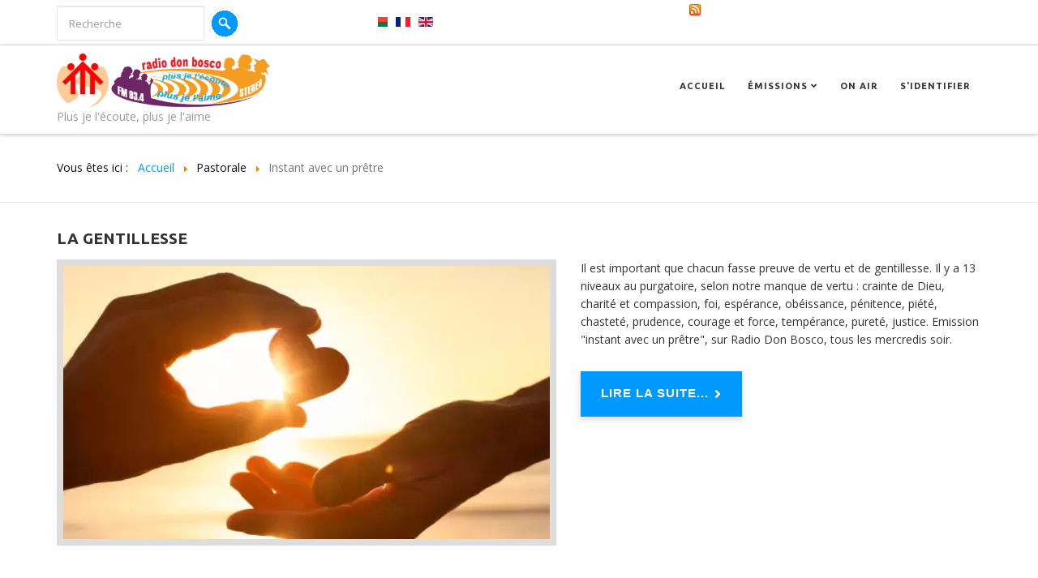

--- FILE ---
content_type: text/html; charset=utf-8
request_url: https://www.rdb.mg/fr/credo-fr/instant-avec-un-pretre.html?start=32
body_size: 51128
content:

<!DOCTYPE html>

<html xmlns="http://www.w3.org/1999/xhtml" xml:lang="fr-fr" lang="fr-fr" dir="ltr" >

<head>

	<base href="https://www.rdb.mg/fr/credo-fr/instant-avec-un-pretre.html" />
	<meta http-equiv="content-type" content="text/html; charset=utf-8" />
	<meta name="keywords" content="radio,don bosco,education,jeunes,fanabeazana,tanora" />
	<meta name="description" content="Radio Don Bosco est une radio libre, éducative, d'inspiration Catholique, et sans but lucratif ni politique. Elle s'inspire du message chrétien et de l'enseignement de l’Église dans le but de contribuer à la croissance de l'homme intégral." />
	<meta name="generator" content="Joomla! - Open Source Content Management" />
	<title>Radio Don Bosco - Instant avec un prêtre</title>
	<link href="/fr/credo-fr/instant-avec-un-pretre.feed?type=rss" rel="alternate" type="application/rss+xml" title="RSS 2.0" />
	<link href="/fr/credo-fr/instant-avec-un-pretre.feed?type=atom" rel="alternate" type="application/atom+xml" title="Atom 1.0" />
	<link href="https://www.rdb.mg/pastoraly/hono-hoy-aho-mompera.html" rel="alternate" hreflang="mg-MG" />
	<link href="https://www.rdb.mg/fr/credo-fr/instant-avec-un-pretre.html" rel="alternate" hreflang="fr-FR" />
	<link href="https://www.rdb.mg/en/pastoral/instant-with-a-priest.html" rel="alternate" hreflang="en-GB" />
	<link href="/templates/favourite/favicon.ico" rel="shortcut icon" type="image/vnd.microsoft.icon" />
	<link href="https://www.rdb.mg/fr/component/search/?Itemid=742&amp;format=opensearch" rel="search" title="Valider Radio Don Bosco" type="application/opensearchdescription+xml" />
	<link href="/media/jui/css/bootstrap.min.css" rel="stylesheet" type="text/css" />
	<link href="/media/jui/css/bootstrap-responsive.css" rel="stylesheet" type="text/css" />
	<link href="/templates/favourite/bootstrap/favth-bootstrap.css" rel="stylesheet" type="text/css" />
	<link href="/media/mod_languages/css/template.css?93154fc4e83f521179f963012a5c9995" rel="stylesheet" type="text/css" />
	<script src="/media/jui/js/jquery.min.js?93154fc4e83f521179f963012a5c9995" type="text/javascript"></script>
	<script src="/media/jui/js/jquery-noconflict.js?93154fc4e83f521179f963012a5c9995" type="text/javascript"></script>
	<script src="/media/jui/js/jquery-migrate.min.js?93154fc4e83f521179f963012a5c9995" type="text/javascript"></script>
	<script src="/media/system/js/caption.js?93154fc4e83f521179f963012a5c9995" type="text/javascript"></script>
	<script src="/media/jui/js/bootstrap.min.js?93154fc4e83f521179f963012a5c9995" type="text/javascript"></script>
	<script src="/templates/favourite/bootstrap/favth-bootstrap.js" type="text/javascript"></script>
	<!--[if lt IE 9]><script src="/media/system/js/html5fallback.js?93154fc4e83f521179f963012a5c9995" type="text/javascript"></script><![endif]-->
	<script type="text/javascript">
jQuery(window).on('load',  function() {
				new JCaption('img.caption');
			});jQuery(function($){ initTooltips(); $("body").on("subform-row-add", initTooltips); function initTooltips (event, container) { container = container || document;$(container).find(".hasTooltip").tooltip({"html": true,"container": "body"});} });
	</script>
	<link href="https://www.rdb.mg/pastoraly/hono-hoy-aho-mompera.html" rel="alternate" hreflang="x-default" />


	<meta name="viewport" content="width=device-width, initial-scale=1, maximum-scale=1">

	<!-- STYLESHEETS -->
    <!-- icons -->
  	<link rel="stylesheet" href="//use.fontawesome.com/releases/v5.1.0/css/all.css" type="text/css" />
    <!-- admin -->
    <link rel="stylesheet" href="/templates/favourite/admin/admin.css" type="text/css" />
    <!-- cms -->
    <link rel="stylesheet" href="/templates/favourite/css/cms.css" type="text/css" />
    <!-- theme -->
    <link rel="stylesheet" href="/templates/favourite/css/theme.css" type="text/css" />
    <!-- style -->
    <link rel="stylesheet" href="/templates/favourite/css/style.css" type="text/css" />
    <!-- styles -->
    <link rel="stylesheet" href="/templates/favourite/css/styles/style1.css" type="text/css" />
    <!-- custom -->
    <link rel="stylesheet" href="/templates/favourite/css/custom.css" type="text/css" />

  <!-- GOOGLE FONT -->
    <!-- navigation -->
    <link href='//fonts.googleapis.com/css?family=Ubuntu:700' rel='stylesheet' type='text/css' />
    <!-- titles -->
    <link href='//fonts.googleapis.com/css?family=Ubuntu:700' rel='stylesheet' type='text/css' />
    <!-- text logo -->
    <link href='//fonts.googleapis.com/css?family=Open+Sans:400' rel='stylesheet' type='text/css' />
    <!-- default -->
    <link href="//fonts.googleapis.com/css?family=Open+Sans" rel="stylesheet" type="text/css" />

  <!-- PARAMETERS -->
  

<style type="text/css">

  .favnav ul.nav > li > a,
  .favnav ul.nav > li > .nav-header,
  .favnav ul.nav ul.nav-child a,
  .favnav ul.nav ul.nav-child .nav-header,
  ul.menufavth-horizontal li a,
  ul.menufavth-horizontal li .nav-header {
    text-transform: uppercase;
  }
  .favnav ul.nav > li > a,
  .favnav ul.nav > li > .nav-header,
  .favnav ul.nav ul.nav-child a,
  .favnav ul.nav ul.nav-child .nav-header {
    font-size: 0.7rem!important;
  }
  .favnav ul.nav > li > a,
  .favnav ul.nav > li > .nav-header,
  .favnav ul.nav ul.nav-child a,
  .favnav ul.nav ul.nav-child .nav-header,
  ul.menufavth-horizontal li a,
  ul.menufavth-horizontal li .nav-header {
    font-family: 'Ubuntu', sans-serif;
  }
  .favnav ul.nav > li > a,
  .favnav ul.nav > li > .nav-header,
  .favnav ul.nav ul.nav-child a,
  .favnav ul.nav ul.nav-child .nav-header,
  ul.menufavth-horizontal li a,
  ul.menufavth-horizontal li .nav-header {
    font-weight: 700;
  }
  .favnav ul.nav > li > a,
  .favnav ul.nav > li > .nav-header,
  .favnav ul.nav ul.nav-child a,
  .favnav ul.nav ul.nav-child .nav-header,
  ul.menufavth-horizontal li a,
  ul.menufavth-horizontal li .nav-header {
    font-style: normal;
  }
  .fav-container h3:first-of-type,
  .fav-container .page-header h2,
  .fav-container h2.item-title,
  .fav-container .hikashop_product_page h1 {
    font-size: 1.2rem;
  }
  .fav-container h3:first-of-type,
  .fav-container .page-header h2,
  .fav-container h2.item-title,
  .fav-container .hikashop_product_page h1 {
    text-align: left;
  }
  .fav-container h3:first-of-type,
  .fav-container .page-header h2,
  .fav-container h2.item-title,
  .fav-container .hikashop_product_page h1 {
    text-transform: uppercase;
  }
  .fav-container h1,
  .fav-container h2,
  .fav-container h3,
  .fav-container h4,
  .fav-container h5,
  .fav-container h6,
  .fav-container legend {
    font-family: 'Ubuntu', sans-serif;
  }
  .fav-container h1,
  .fav-container h2,
  .fav-container h3,
  .fav-container h4,
  .fav-container h5,
  .fav-container h6,
  .fav-container legend {
    font-weight: 700;
  }
  .fav-container h1,
  .fav-container h2,
  .fav-container h3,
  .fav-container h4,
  .fav-container h5,
  .fav-container h6,
  .fav-container legend {
    font-style: normal;
  }
  #fav-offlinewrap {
    background-repeat: no-repeat; background-attachment: fixed; -webkit-background-size: cover; -moz-background-size: cover; -o-background-size: cover; background-size: cover;;
  }
  body {
    background-repeat: repeat; background-attachment: initial; -webkit-background-size: auto; -moz-background-size: auto; -o-background-size: auto; background-size: auto;;
  }
  #fav-topbarwrap.fav-module-block-clear {
    background-repeat: repeat; background-attachment: initial; -webkit-background-size: auto; -moz-background-size: auto; -o-background-size: auto; background-size: auto;;
  }
  @media (min-width: 1200px) {
    #fav-slidewrap .favth-container {
      width: 100%;
    }
  }
  @media (min-width: 200px) {
    #fav-slidewrap .favth-col-lg-12.favth-col-md-12.favth-col-sm-12.favth-col-xs-12,
    #fav-slidewrap .favth-container {
      padding-right: 0px;
      padding-left: 0px;
    }
    #fav-slidewrap .favth-row {
      margin-right: 0px;
      margin-left: 0px;
    }
    #fav-slidewrap {
      padding-top: 0px;
    }
    #fav-slidewrap .favslider-carousel .favth-carousel-inner {
      margin-top: 0px;
    }
    #fav-slidewrap .favth-left.favth-carousel-control {
      left: 0px;
      right: auto;
    }
    #fav-slidewrap .favth-right.favth-carousel-control {
      right: 0px;
      left: auto;
    }
  }
  #fav-slidewrap.fav-module-block-clear {
    background-repeat: repeat; background-attachment: initial; -webkit-background-size: auto; -moz-background-size: auto; -o-background-size: auto; background-size: auto;;
  }
  #fav-introwrap.fav-module-block-clear {
    background-repeat: repeat; background-attachment: initial; -webkit-background-size: auto; -moz-background-size: auto; -o-background-size: auto; background-size: auto;;
  }
  #fav-breadcrumbswrap.fav-module-block-clear {
    background-repeat: repeat; background-attachment: initial; -webkit-background-size: auto; -moz-background-size: auto; -o-background-size: auto; background-size: auto;;
  }
  #fav-leadwrap.fav-module-block-clear {
    background-repeat: repeat; background-attachment: initial; -webkit-background-size: auto; -moz-background-size: auto; -o-background-size: auto; background-size: auto;;
  }
  #fav-promowrap.fav-module-block-clear {
    background-repeat: repeat; background-attachment: initial; -webkit-background-size: auto; -moz-background-size: auto; -o-background-size: auto; background-size: auto;;
  }
  #fav-primewrap.fav-module-block-clear {
    background-repeat: repeat; background-attachment: initial; -webkit-background-size: auto; -moz-background-size: auto; -o-background-size: auto; background-size: auto;;
  }
  #fav-showcasewrap.fav-module-block-clear {
    background-repeat: repeat; background-attachment: initial; -webkit-background-size: auto; -moz-background-size: auto; -o-background-size: auto; background-size: auto;;
  }
  #fav-featurewrap.fav-module-block-clear {
    background-repeat: repeat; background-attachment: initial; -webkit-background-size: auto; -moz-background-size: auto; -o-background-size: auto; background-size: auto;;
  }
  #fav-focuswrap.fav-module-block-clear {
    background-repeat: repeat; background-attachment: initial; -webkit-background-size: auto; -moz-background-size: auto; -o-background-size: auto; background-size: auto;;
  }
  #fav-portfoliowrap.fav-module-block-clear {
    background-repeat: repeat; background-attachment: initial; -webkit-background-size: auto; -moz-background-size: auto; -o-background-size: auto; background-size: auto;;
  }
  #fav-screenwrap.fav-module-block-clear {
    background-repeat: repeat; background-attachment: initial; -webkit-background-size: auto; -moz-background-size: auto; -o-background-size: auto; background-size: auto;;
  }
  #fav-topwrap.fav-module-block-clear {
    background-repeat: repeat; background-attachment: initial; -webkit-background-size: auto; -moz-background-size: auto; -o-background-size: auto; background-size: auto;;
  }
  #fav-maintopwrap.fav-module-block-clear {
    background-repeat: repeat; background-attachment: initial; -webkit-background-size: auto; -moz-background-size: auto; -o-background-size: auto; background-size: auto;;
  }
  #fav-maintopwrap.fav-module-block-color {
    background-color: #F7941E;
  }
  #fav-mainbottomwrap.fav-module-block-clear {
    background-repeat: repeat; background-attachment: initial; -webkit-background-size: auto; -moz-background-size: auto; -o-background-size: auto; background-size: auto;;
  }
  #fav-bottomwrap.fav-module-block-clear {
    background-repeat: repeat; background-attachment: initial; -webkit-background-size: auto; -moz-background-size: auto; -o-background-size: auto; background-size: auto;;
  }
  #fav-notewrap.fav-module-block-clear {
    background-repeat: repeat; background-attachment: initial; -webkit-background-size: auto; -moz-background-size: auto; -o-background-size: auto; background-size: auto;;
  }
  #fav-basewrap.fav-module-block-clear {
    background-repeat: repeat; background-attachment: initial; -webkit-background-size: auto; -moz-background-size: auto; -o-background-size: auto; background-size: auto;;
  }
  #fav-blockwrap.fav-module-block-clear {
    background-repeat: repeat; background-attachment: initial; -webkit-background-size: auto; -moz-background-size: auto; -o-background-size: auto; background-size: auto;;
  }
  #fav-userwrap.fav-module-block-clear {
    background-repeat: repeat; background-attachment: initial; -webkit-background-size: auto; -moz-background-size: auto; -o-background-size: auto; background-size: auto;;
  }
  #fav-footerwrap.fav-module-block-clear {
    background-repeat: repeat; background-attachment: initial; -webkit-background-size: auto; -moz-background-size: auto; -o-background-size: auto; background-size: auto;;
  }
  #fav-footerwrap.fav-module-block-color {
    background-color: #F7941E;
  }
  .fav-container a.text-logo,
  #fav-logo h1 {
    font-family: 'Open Sans', sans-serif;
  }
  .fav-container a.text-logo,
  #fav-logo h1 {
    font-weight: 400;
  }
  .fav-container a.text-logo,
  #fav-logo h1 {
    font-style: normal;
  }
  .retina-logo {
    height: 52px;
  }
  .retina-logo {
    width: 188px;
  }
  .retina-logo {
    padding: 0px;
  }
  .retina-logo {
    margin: 0px;
  }

</style>

  <!-- FAVTH SCRIPTS -->
  <script src="/templates/favourite/js/favth-scripts.js"></script>

  <!-- OVERRIDE -->
    <link rel="stylesheet" href="/templates/favourite/css/override.css" type="text/css" />

</head>

<body>

  <div id="fav-containerwrap" class="favth-clearfix">
    <div class="fav-transparent">

  	  <!-- NAVBAR -->
      <div id="fav-navbarwrap" class="favth-visible-xs">
    		<div class="favth-navbar favth-navbar-default">
          <div id="fav-navbar" class="favth-container">

    				<div class="favth-navbar-header">
              <div id="fav-logomobile" class="favth-clearfix">
                                                  <h1>
                    <a class="media-logo" href="/">
                      <img src="/images/tmpl_elements/default-logo.png" style="border:0;" alt="Logo RDB" />
                    </a>
                  </h1>
                                                                                  <div class="slogan">Plus je l&#039;écoute, plus je l&#039;aime</div>
                              </div>

                              <span id="fav-mobilemenutext">
                  Menu                </span>
              
              <div id="fav-navbar-btn" class="favth-clearfix">
                <button type="button" class="favth-navbar-toggle favth-collapsed" data-toggle="favth-collapse" data-target=".favth-collapse" aria-expanded="false">

                  <span class="favth-sr-only">Toggle navigation</span>
                  <span class="favth-icon-bar"></span>
                  <span class="favth-icon-bar"></span>
                  <span class="favth-icon-bar"></span>
                </button>
              </div>
            </div>

  					<div class="favth-collapse favth-navbar-collapse">
  						  							<div id="fav-navbar-collapse">
                    								<div class="moduletable" ><ul class="nav menu mod-list">
<li class="item-358 default"><a href="/fr/" >Accueil</a></li><li class="item-359 deeper parent"><span class="nav-header ">Émissions</span>
<ul class="nav-child unstyled small"><li class="item-360 deeper parent"><span class="nav-header ">Actualités</span>
<ul class="nav-child unstyled small"><li class="item-362"><a href="/fr/emissions/actualites/actualites-de-l-eglise.html" >Actualités de l'Église</a></li><li class="item-366"><a href="https://www.vaticannews.va/fr.html" target="_blank" rel="noopener noreferrer">Vatican News</a></li><li class="item-367"><a href="https://fr.zenit.org/" target="_blank" rel="noopener noreferrer">Zenit</a></li></ul></li><li class="item-369 deeper parent"><span class="nav-header ">Credo</span>
<ul class="nav-child unstyled small"><li class="item-370"><a href="/fr/emissions/credo-fr/evangile.html" >Évangile</a></li><li class="item-371"><a href="/fr/emissions/credo-fr/meditations-fr.html" >Méditations</a></li><li class="item-372"><a href="/fr/emissions/credo-fr/approfondissement-de-la-foi.html" >Approfondissement de la foi</a></li><li class="item-373"><a href="/fr/emissions/credo-fr/magistere.html" >Magistère</a></li><li class="item-374"><a href="/fr/emissions/credo-fr/saint-du-jour.html" >Saint du jour</a></li><li class="item-647"><a href="/fr/emissions/credo-fr/instant-avec-un-pretre.html" >Instant avec un prêtre</a></li></ul></li><li class="item-375 deeper parent"><span class="nav-header ">Éducation</span>
<ul class="nav-child unstyled small"><li class="item-376"><a href="/fr/emissions/education-fr/miaina-sy-mitia-fr.html" >Miaina sy mitia</a></li><li class="item-377"><a href="/fr/emissions/education-fr/mba-ho-vanona-fr.html" >Mba ho vanona</a></li><li class="item-378"><a href="/fr/emissions/education-fr/hygiene-et-sante.html" >Hygiène et santé</a></li><li class="item-379"><a href="/fr/emissions/education-fr/promotion-feminine.html" >Promotion féminine</a></li><li class="item-380"><a href="/fr/emissions/education-fr/environnement.html" >Environnement</a></li><li class="item-382"><a href="/fr/emissions/education-fr/hirika-fr.html" >Hirika</a></li></ul></li><li class="item-959 deeper parent"><span class="nav-header ">Animations</span>
<ul class="nav-child unstyled small"><li class="item-964"><a href="/fr/emissions/animations-fr/onjam-panahy-fr.html" >Onjam-panahy</a></li><li class="item-961"><a href="/fr/emissions/animations-fr/realites.html" >Réalités</a></li><li class="item-967"><a href="/fr/emissions/animations-fr/seran-ny-tanora-fr.html" >Seran'ny tanora</a></li></ul></li><li class="item-383 deeper parent"><span class="nav-header ">Culture</span>
<ul class="nav-child unstyled small"><li class="item-384"><a href="/fr/emissions/culture-fr/theatres-radiophoniques.html" >Théatres radiophoniques</a></li></ul></li></ul></li><li class="item-682"><a href="https://onair.rdb.mg" target="_blank" rel="noopener noreferrer">On Air</a></li><li class="item-498"><a href="/fr/s-identifier.html" title="S'dentifier">S'identifier</a></li></ul>
</div>
  							</div>
  						  					</div>

    			</div>
    	  </div>
      </div>

  		<div id="fav-container" class="fav-container">

  			<!-- NOTICE -->
  			
        <!-- TOPBAR -->
        
          <div id="fav-topbarwrap" class="fav-module-block-light">
            <div class="fav-transparent">
              <div class="favth-container">
                <div class="favth-row">

                  <div id="fav-topbar" class="favth-clearfix">

                                                                                                                                                                        
                          <div id="fav-topbar4" class="favth-col-lg-4 favth-col-md-4 favth-col-sm-4 favth-col-xs-12">

                            <div class="moduletable" ><div class="search">
	<form action="/fr/credo-fr/instant-avec-un-pretre.html" method="post" class="form-inline" role="search">
		<label for="mod-search-searchword134" class="element-invisible">Rechercher</label> <input name="searchword" id="mod-search-searchword134" maxlength="200"  class="inputbox search-query input-medium" type="search" placeholder="Recherche" /> <input type="image" alt=" " class="button" src="/templates/favourite/images/searchButton.gif" onclick="this.form.searchword.focus();"/>		<input type="hidden" name="task" value="search" />
		<input type="hidden" name="option" value="com_search" />
		<input type="hidden" name="Itemid" value="742" />
	</form>
</div>
</div>

                          </div>

                                                                
                          <div id="fav-topbar5" class="favth-col-lg-4 favth-col-md-4 favth-col-sm-4 favth-col-xs-12">

                            <div class="moduletable" ><div class="mod-languages">

	<ul class="lang-inline" dir="ltr">
						<li>
			<a href="/mg/pastoraly/hono-hoy-aho-mompera.html">
												<img src="/media/mod_languages/images/mg_mg.gif" alt="Malagasy (Madagascar)" title="Malagasy (Madagascar)" />										</a>
			</li>
											<li class="lang-active">
			<a href="https://www.rdb.mg/fr/credo-fr/instant-avec-un-pretre.html?start=32">
												<img src="/media/mod_languages/images/fr_fr.gif" alt="Français (France)" title="Français (France)" />										</a>
			</li>
								<li>
			<a href="/en/pastoral/instant-with-a-priest.html">
												<img src="/media/mod_languages/images/en_gb.gif" alt="English (United Kingdom)" title="English (United Kingdom)" />										</a>
			</li>
				</ul>

</div>
</div>

                          </div>

                                                                
                          <div id="fav-topbar6" class="favth-col-lg-4 favth-col-md-4 favth-col-sm-4 favth-col-xs-12">

                            <div class="moduletable" ><a href="/fr/credo-fr/instant-avec-un-pretre.feed?type=rss" class="syndicate-module">
	<img src="/media/system/images/livemarks.png" alt="feed-image" />	</a>
</div>

                          </div>

                                          
                  </div>

                </div>
              </div>
            </div>
          </div>

        
        <!-- HEADER -->
        <div id="fav-headerwrap">
          <div class="favth-container">
            <div class="favth-row">

                <div id="fav-header" class="favth-clearfix">

                  <div id="fav-logo" class="favth-col-lg-3 favth-col-md-3 favth-col-sm-12 favth-hidden-xs">
                                                              <h1>
                        <a class="media-logo" href="/">
                          <img src="/images/tmpl_elements/default-logo.png" style="border:0;" alt="Logo RDB" />
                        </a>
                      </h1>
                                                                                                      <div class="slogan">Plus je l&#039;écoute, plus je l&#039;aime</div>
                                      </div>

                                  <div id="fav-nav" class="favth-col-lg-9 favth-col-md-9 favth-col-sm-12 favth-hidden-xs">
                    <div class="favnav">
                      <div class="favth-clearfix">
                        <div class="moduletable" ><ul class="nav menu mod-list">
<li class="item-358 default"><a href="/fr/" >Accueil</a></li><li class="item-359 deeper parent"><span class="nav-header ">Émissions</span>
<ul class="nav-child unstyled small"><li class="item-360 deeper parent"><span class="nav-header ">Actualités</span>
<ul class="nav-child unstyled small"><li class="item-362"><a href="/fr/emissions/actualites/actualites-de-l-eglise.html" >Actualités de l'Église</a></li><li class="item-366"><a href="https://www.vaticannews.va/fr.html" target="_blank" rel="noopener noreferrer">Vatican News</a></li><li class="item-367"><a href="https://fr.zenit.org/" target="_blank" rel="noopener noreferrer">Zenit</a></li></ul></li><li class="item-369 deeper parent"><span class="nav-header ">Credo</span>
<ul class="nav-child unstyled small"><li class="item-370"><a href="/fr/emissions/credo-fr/evangile.html" >Évangile</a></li><li class="item-371"><a href="/fr/emissions/credo-fr/meditations-fr.html" >Méditations</a></li><li class="item-372"><a href="/fr/emissions/credo-fr/approfondissement-de-la-foi.html" >Approfondissement de la foi</a></li><li class="item-373"><a href="/fr/emissions/credo-fr/magistere.html" >Magistère</a></li><li class="item-374"><a href="/fr/emissions/credo-fr/saint-du-jour.html" >Saint du jour</a></li><li class="item-647"><a href="/fr/emissions/credo-fr/instant-avec-un-pretre.html" >Instant avec un prêtre</a></li></ul></li><li class="item-375 deeper parent"><span class="nav-header ">Éducation</span>
<ul class="nav-child unstyled small"><li class="item-376"><a href="/fr/emissions/education-fr/miaina-sy-mitia-fr.html" >Miaina sy mitia</a></li><li class="item-377"><a href="/fr/emissions/education-fr/mba-ho-vanona-fr.html" >Mba ho vanona</a></li><li class="item-378"><a href="/fr/emissions/education-fr/hygiene-et-sante.html" >Hygiène et santé</a></li><li class="item-379"><a href="/fr/emissions/education-fr/promotion-feminine.html" >Promotion féminine</a></li><li class="item-380"><a href="/fr/emissions/education-fr/environnement.html" >Environnement</a></li><li class="item-382"><a href="/fr/emissions/education-fr/hirika-fr.html" >Hirika</a></li></ul></li><li class="item-959 deeper parent"><span class="nav-header ">Animations</span>
<ul class="nav-child unstyled small"><li class="item-964"><a href="/fr/emissions/animations-fr/onjam-panahy-fr.html" >Onjam-panahy</a></li><li class="item-961"><a href="/fr/emissions/animations-fr/realites.html" >Réalités</a></li><li class="item-967"><a href="/fr/emissions/animations-fr/seran-ny-tanora-fr.html" >Seran'ny tanora</a></li></ul></li><li class="item-383 deeper parent"><span class="nav-header ">Culture</span>
<ul class="nav-child unstyled small"><li class="item-384"><a href="/fr/emissions/culture-fr/theatres-radiophoniques.html" >Théatres radiophoniques</a></li></ul></li></ul></li><li class="item-682"><a href="https://onair.rdb.mg" target="_blank" rel="noopener noreferrer">On Air</a></li><li class="item-498"><a href="/fr/s-identifier.html" title="S'dentifier">S'identifier</a></li></ul>
</div>
                      </div>
                    </div>
                  </div>
                
                </div>

            </div>
          </div>
        </div>

        <!-- SLIDE -->
        
  			<!-- INTRO -->
        
                  <div id="fav-breadcrumbswrap" class="fav-module-block-light">
            <div class="fav-transparent">
              <div class="favth-container">
                <div class="favth-row">

                  <div id="fav-breadcrumbs" class="favth-content-block favth-clearfix">
                    <div class="favth-col-lg-12 favth-col-md-12 favth-col-sm-12 favth-col-xs-12">
                      <div class="moduletable" ><div aria-label="Breadcrumbs" role="navigation">
	<ul itemscope itemtype="https://schema.org/BreadcrumbList" class="breadcrumb">
					<li>
				Vous êtes ici : &#160;
			</li>
		
						<li itemprop="itemListElement" itemscope itemtype="https://schema.org/ListItem">
											<a itemprop="item" href="/fr/" class="pathway"><span itemprop="name">Accueil</span></a>
					
											<span class="divider">
							<img src="/media/system/images/arrow.png" alt="" />						</span>
										<meta itemprop="position" content="1">
				</li>
							<li itemprop="itemListElement" itemscope itemtype="https://schema.org/ListItem">
											<span itemprop="name">
							Pastorale						</span>
					
											<span class="divider">
							<img src="/media/system/images/arrow.png" alt="" />						</span>
										<meta itemprop="position" content="2">
				</li>
							<li itemprop="itemListElement" itemscope itemtype="https://schema.org/ListItem" class="active">
					<span itemprop="name">
						Instant avec un prêtre					</span>
					<meta itemprop="position" content="3">
				</li>
				</ul>
</div>
</div>
                    </div>
                  </div>

                </div>
              </div>
            </div>
          </div>
        
        <!-- LEAD -->
        
  			<!-- PROMO -->
        
        <!-- PRIME -->
        
  			<!-- SHOWCASE -->
        
        <!-- FEATURE -->
        
        <!-- FOCUS -->
        
        <!-- PORTFOLIO -->
        
        <!-- SCREEN -->
        
  			<!-- TOP -->
        
  			<!-- MAINTOP -->
  			
  			<!-- MAIN -->
        <div id="fav-mainwrap">
          <div class="favth-container">
            <div class="favth-row">

  						<div id="fav-main" class="favth-clearfix">

  							  								<div id="fav-maincontent" class="favth-col-lg-12 favth-col-md-12 favth-col-sm-12 favth-col-xs-12">
  									<div id="system-message-container">
	</div>

  									<div class="blog" itemscope itemtype="https://schema.org/Blog">
	
		
	
	
	
				<div class="items-leading clearfix">
							<div class="leading-0"
					itemprop="blogPost" itemscope itemtype="https://schema.org/BlogPosting">
					
	<div class="page-header">
					<h2 itemprop="name">
									<a href="/fr/credo-fr/instant-avec-un-pretre/21529-la-gentillesse.html" itemprop="url">
						La gentillesse					</a>
							</h2>
		
		
		
			</div>



			<dl class="article-info muted">

		
			<dt class="article-info-term">
							</dt>

							<dd class="createdby" itemprop="author" itemscope itemtype="https://schema.org/Person">
					Présenté par <span itemprop="name">Radio Don Bosco</span>	</dd>
			
			
										<dd class="category-name">
																		Catégorie : <a href="/fr/credo-fr/instant-avec-un-pretre.html" itemprop="genre">Instant avec un prêtre</a>							</dd>			
							
<dd class="association">
	Également disponible :									&nbsp;<a href="/mg/pastoraly/hono-hoy-aho-mompera/21528-hatsaran-toetra.html"><img src="/media/mod_languages/images/mg_mg.gif" alt="Malagasy (Madagascar)" title="Malagasy (Madagascar)" /></a>&nbsp;
											&nbsp;<a href="/en/pastoral/instant-with-a-priest/21540-kindness.html"><img src="/media/mod_languages/images/en_gb.gif" alt="English (United Kingdom)" title="English (United Kingdom)" /></a>&nbsp;
			</dd>
			
										<dd class="published">
				<span class="icon-calendar" aria-hidden="true"></span>
				<time datetime="2024-06-16T11:00:00+03:00" itemprop="datePublished">
					Publication : 16 juin 2024				</time>
			</dd>			
		
			</dl>

		<div class="pull-left item-image">
			<a href="/fr/credo-fr/instant-avec-un-pretre/21529-la-gentillesse.html"><img
				src="/images/photos/fredeline/hhm-20240612.webp" alt="" itemprop="thumbnailUrl"/></a>
		</div>



<p>Il est important que chacun fasse preuve de vertu et de gentillesse. Il y a 13 niveaux au purgatoire, selon notre manque de vertu : crainte de Dieu, charité et compassion, foi, espérance, obéissance, pénitence, piété, chasteté, prudence, courage et force, tempérance, pureté, justice. Emission "instant avec un prêtre", sur Radio Don Bosco, tous les mercredis soir.</p>

						<dl class="article-info muted">

		
					
			
						</dl>
		

	
<p class="readmore">
			<a class="btn" href="/fr/credo-fr/instant-avec-un-pretre/21529-la-gentillesse.html" itemprop="url" aria-label="Lire la suite&nbsp;:  La gentillesse">
			<span class="icon-chevron-right" aria-hidden="true"></span> 
			Lire la suite...		</a>
	</p>



				</div>
									</div><!-- end items-leading -->
	
	
																	<div class="items-row cols-3 row-0 row-fluid clearfix">
						<div class="span4">
				<div class="item column-1"
					itemprop="blogPost" itemscope itemtype="https://schema.org/BlogPosting">
					
	<div class="page-header">
					<h2 itemprop="name">
									<a href="/fr/credo-fr/instant-avec-un-pretre/21431-problemes-post-electoraux.html" itemprop="url">
						Problèmes post-électoraux					</a>
							</h2>
		
		
		
			</div>



			<dl class="article-info muted">

		
			<dt class="article-info-term">
							</dt>

							<dd class="createdby" itemprop="author" itemscope itemtype="https://schema.org/Person">
					Présenté par <span itemprop="name">Radio Don Bosco</span>	</dd>
			
			
										<dd class="category-name">
																		Catégorie : <a href="/fr/credo-fr/instant-avec-un-pretre.html" itemprop="genre">Instant avec un prêtre</a>							</dd>			
							
<dd class="association">
	Également disponible :									&nbsp;<a href="/mg/pastoraly/hono-hoy-aho-mompera/21432-olana-aorian-ny-fifidianana.html"><img src="/media/mod_languages/images/mg_mg.gif" alt="Malagasy (Madagascar)" title="Malagasy (Madagascar)" /></a>&nbsp;
			</dd>
			
										<dd class="published">
				<span class="icon-calendar" aria-hidden="true"></span>
				<time datetime="2024-06-09T11:00:00+03:00" itemprop="datePublished">
					Publication : 9 juin 2024				</time>
			</dd>			
		
			</dl>

		<div class="pull-left item-image">
			<a href="/fr/credo-fr/instant-avec-un-pretre/21431-problemes-post-electoraux.html"><img
				src="/images/photos/fredeline/hhm-20240605.webp" alt="" itemprop="thumbnailUrl"/></a>
		</div>



<p>Il y a toujours des problèmes après les élections à Madagascar. Il n’y a pas assez de respect mutuel entre électeurs, entre candidats car tout le monde a trop soif d’argent et d'honneur. Nous devons changer moralement si nous voulons développer notre pays : les responsables de "l'administration", les fonctionnaires de chaque catégorie... Les politiciens commettent également beaucoup d'erreurs, trop opportunistes. Emission "instant avec un prêtre", sur Radio Don Bosco, tous les mercredis soir.</p>

						<dl class="article-info muted">

		
					
			
						</dl>
		

	
<p class="readmore">
			<a class="btn" href="/fr/credo-fr/instant-avec-un-pretre/21431-problemes-post-electoraux.html" itemprop="url" aria-label="Lire la suite&nbsp;:  Problèmes post-électoraux">
			<span class="icon-chevron-right" aria-hidden="true"></span> 
			Lire la suite...		</a>
	</p>



				</div>
				<!-- end item -->
							</div><!-- end span -->
														<div class="span4">
				<div class="item column-2"
					itemprop="blogPost" itemscope itemtype="https://schema.org/BlogPosting">
					
	<div class="page-header">
					<h2 itemprop="name">
									<a href="/fr/credo-fr/instant-avec-un-pretre/21197-la-pauvrete.html" itemprop="url">
						La pauvreté					</a>
							</h2>
		
		
		
			</div>



			<dl class="article-info muted">

		
			<dt class="article-info-term">
							</dt>

							<dd class="createdby" itemprop="author" itemscope itemtype="https://schema.org/Person">
					Présenté par <span itemprop="name">Radio Don Bosco</span>	</dd>
			
			
										<dd class="category-name">
																		Catégorie : <a href="/fr/credo-fr/instant-avec-un-pretre.html" itemprop="genre">Instant avec un prêtre</a>							</dd>			
							
<dd class="association">
	Également disponible :									&nbsp;<a href="/mg/pastoraly/hono-hoy-aho-mompera/21196-ny-fahantrana.html"><img src="/media/mod_languages/images/mg_mg.gif" alt="Malagasy (Madagascar)" title="Malagasy (Madagascar)" /></a>&nbsp;
											&nbsp;<a href="/en/pastoral/instant-with-a-priest/21331-poverty.html"><img src="/media/mod_languages/images/en_gb.gif" alt="English (United Kingdom)" title="English (United Kingdom)" /></a>&nbsp;
			</dd>
			
										<dd class="published">
				<span class="icon-calendar" aria-hidden="true"></span>
				<time datetime="2024-05-26T11:00:00+03:00" itemprop="datePublished">
					Publication : 26 mai 2024				</time>
			</dd>			
		
			</dl>

		<div class="pull-left item-image">
			<a href="/fr/credo-fr/instant-avec-un-pretre/21197-la-pauvrete.html"><img
				src="/images/photos/fredeline/hhm-20240522.webp" alt="" itemprop="thumbnailUrl"/></a>
		</div>



<p>La définition biblique de la pauvreté diffère de la compréhension qu’ont les gens de ce qu’est la pauvreté. Selon les Écritures, bienheureux les pauvres en esprit car le royaume des cieux leur appartient et ils hériteront de la terre ; la pauvreté signifie ici ne pas s'accrocher aux richesses de la terre et éviter les richesses visibles. La pauvreté est liée à l'humilité, à l'union et à l'amitié. Emission "Instant avec un prêtre", sur Radio Don Bosco, tous les mercredis soir.</p>

						<dl class="article-info muted">

		
					
			
						</dl>
		

	
<p class="readmore">
			<a class="btn" href="/fr/credo-fr/instant-avec-un-pretre/21197-la-pauvrete.html" itemprop="url" aria-label="Lire la suite&nbsp;:  La pauvreté">
			<span class="icon-chevron-right" aria-hidden="true"></span> 
			Lire la suite...		</a>
	</p>



				</div>
				<!-- end item -->
							</div><!-- end span -->
														<div class="span4">
				<div class="item column-3"
					itemprop="blogPost" itemscope itemtype="https://schema.org/BlogPosting">
					
	<div class="page-header">
					<h2 itemprop="name">
									<a href="/fr/credo-fr/instant-avec-un-pretre/21132-la-confession-frequente.html" itemprop="url">
						La confession fréquente					</a>
							</h2>
		
		
		
			</div>



			<dl class="article-info muted">

		
			<dt class="article-info-term">
							</dt>

							<dd class="createdby" itemprop="author" itemscope itemtype="https://schema.org/Person">
					Présenté par <span itemprop="name">Radio Don Bosco</span>	</dd>
			
			
										<dd class="category-name">
																		Catégorie : <a href="/fr/credo-fr/instant-avec-un-pretre.html" itemprop="genre">Instant avec un prêtre</a>							</dd>			
							
<dd class="association">
	Également disponible :									&nbsp;<a href="/mg/pastoraly/hono-hoy-aho-mompera/21131-ny-konfesy-matetika.html"><img src="/media/mod_languages/images/mg_mg.gif" alt="Malagasy (Madagascar)" title="Malagasy (Madagascar)" /></a>&nbsp;
											&nbsp;<a href="/en/pastoral/instant-with-a-priest/21148-the-frequent-confession.html"><img src="/media/mod_languages/images/en_gb.gif" alt="English (United Kingdom)" title="English (United Kingdom)" /></a>&nbsp;
			</dd>
			
										<dd class="published">
				<span class="icon-calendar" aria-hidden="true"></span>
				<time datetime="2024-05-19T11:00:00+03:00" itemprop="datePublished">
					Publication : 19 mai 2024				</time>
			</dd>			
		
			</dl>

		<div class="pull-left item-image">
			<a href="/fr/credo-fr/instant-avec-un-pretre/21132-la-confession-frequente.html"><img
				src="/images/photos/fredeline/hhm-20240515.webp" alt="" itemprop="thumbnailUrl"/></a>
		</div>



<p>La Pentecôte est une période importante pour les chrétiens, et elle incite chacun à se confesser souvent, chaque semaine, comme le précise le Concile de Trente. Pour avoir la paix avec Dieu et entre nous, la confession est le fondement. La connaissance des dix commandements est la base de l’auto-examen, aidant chacun à procéder à la confession. Émission "Instant avec un prêtre" sur Radio Don Bosco, tous les mercredis soirs.</p>

						<dl class="article-info muted">

		
					
			
						</dl>
		

	
<p class="readmore">
			<a class="btn" href="/fr/credo-fr/instant-avec-un-pretre/21132-la-confession-frequente.html" itemprop="url" aria-label="Lire la suite&nbsp;:  La confession fréquente">
			<span class="icon-chevron-right" aria-hidden="true"></span> 
			Lire la suite...		</a>
	</p>



				</div>
				<!-- end item -->
							</div><!-- end span -->
							</div><!-- end row -->
						
	
				<div class="pagination">
							<p class="counter pull-right"> Page 9 sur 28 </p>
						<ul>
	<li class="pagination-start"><a title="Début" href="/fr/credo-fr/instant-avec-un-pretre.html" class="hasTooltip pagenav">Début</a></li>
	<li class="pagination-prev"><a title="Précédent" href="/fr/credo-fr/instant-avec-un-pretre.html?start=28" class="hasTooltip pagenav">Précédent</a></li>
			<li><a href="/fr/credo-fr/instant-avec-un-pretre.html?start=12" class="pagenav">4</a></li>			<li><a href="/fr/credo-fr/instant-avec-un-pretre.html?start=16" class="pagenav">5</a></li>			<li><a href="/fr/credo-fr/instant-avec-un-pretre.html?start=20" class="pagenav">6</a></li>			<li><a href="/fr/credo-fr/instant-avec-un-pretre.html?start=24" class="pagenav">7</a></li>			<li><a href="/fr/credo-fr/instant-avec-un-pretre.html?start=28" class="pagenav">8</a></li>			<li><span class="pagenav">9</span></li>			<li><a href="/fr/credo-fr/instant-avec-un-pretre.html?start=36" class="pagenav">10</a></li>			<li><a href="/fr/credo-fr/instant-avec-un-pretre.html?start=40" class="pagenav">11</a></li>			<li><a href="/fr/credo-fr/instant-avec-un-pretre.html?start=44" class="pagenav">12</a></li>			<li><a href="/fr/credo-fr/instant-avec-un-pretre.html?start=48" class="pagenav">13</a></li>		<li class="pagination-next"><a title="Suivant" href="/fr/credo-fr/instant-avec-un-pretre.html?start=36" class="hasTooltip pagenav">Suivant</a></li>
	<li class="pagination-end"><a title="Fin" href="/fr/credo-fr/instant-avec-un-pretre.html?start=108" class="hasTooltip pagenav">Fin</a></li>
</ul>
 </div>
	</div>

  								</div>
  							
  						</div>

            </div>
  				</div>
  			</div>

  			<!-- MAINBOTTOM -->
        
          <div id="fav-mainbottomwrap" class="fav-module-block-light">
            <div class="fav-transparent">
              <div class="favth-container">
                <div class="favth-row">

                  
                  
                    <div id="fav-mainbottom" class="favth-content-block favth-clearfix">
                                                <div id="fav-mainbottom1"
                            class="favth-col-lg-3 favth-col-md-3 favth-col-sm-3 favth-col-xs-12">

                            <div class="moduletable" ><div class="newsflash">
					<h4 class="newsflash-title">
			<a href="/fr/actualites/actualites-de-l-eglise/26372-pour-une-veritable-et-authentique-transformation.html">
			Pour une véritable et authentique transformation		</a>
		</h4>

	
	<figure class="newsflash-image">
		<img src="/images/mdls-20251113.webp" alt="">
			</figure>

	

	<p>“Que votre amour sois sans hypocrisie. Fuyez le mal en horreur, attachez-vous fortement au bien” (Rm 12,9). Message de la Conférence Épiscopale de Madagascar, aux fidèles chrétiens catholiques, aux responsables et dirigeants de la nation, aux jeunes Malgaches sans distinction, à tous nos compatriotes, et à toutes les personnes de bonne volonté.</p>


	<a class="readmore" href="/fr/actualites/actualites-de-l-eglise/26372-pour-une-veritable-et-authentique-transformation.html">Lire la suite...</a>	</div>
</div>

                          </div>
                                                                          <div id="fav-mainbottom2"
                          class="favth-col-lg-6 favth-col-md-6 favth-col-sm-6 favth-col-xs-12">

                          <div class="moduletable" ><div class="newsflash">
					<h4 class="newsflash-title">
			<a href="/fr/salesiannite/province-mdg-fr/tantsoroka-fr/14232-noel-est-vraiment-jour-de-grace-si.html">
			Noël est vraiment jour de grâce, si...		</a>
		</h4>

	
	<figure class="newsflash-image">
		<img src="/images/photos/tantsoroka/tsk-20221225.webp" alt="">
			</figure>

	

	<p>Le Père Innocent Bizimana, Provincial des Salésiens de Don Bosco de Madagascar et de l'Île Maurice, nous présente, au nom de toute la Famille Salésienne de la Province, les vœux de bonheur en cette Solennité de la Nativité du Seigneur.</p>


	<a class="readmore" href="/fr/salesiannite/province-mdg-fr/tantsoroka-fr/14232-noel-est-vraiment-jour-de-grace-si.html">Lire la suite...</a>	</div>
</div>

                        </div>
                                                                          <div id="fav-mainbottom3"
                          class="favth-col-lg-3 favth-col-md-3 favth-col-sm-3 favth-col-xs-12">

                          <div class="moduletable" ><div class="newsflash">
					<h4 class="newsflash-title">
			<a href="/fr/salesiannite/sdb-mondial/13134-zatti-notre-frere.html">
			Zatti, notre frère		</a>
		</h4>

	
	<figure class="newsflash-image">
		<img src="/images/photos/sdb/sdb-fr-20221009.webp" alt="">
			</figure>

	

	<p>Le court métrage "Zatti, notre frère" (Argentina, 2020) se concentre sur l’un des épisodes les plus difficiles de sa vie. Nous sommes à Viedma, en 1941: à 60 ans, Zatti est contraint de quitter l’hôpital qu’il a fréquenté pendant des décennies. Sa foi et sa force sont mises à l’épreuve.</p>


	<a class="readmore" href="/fr/salesiannite/sdb-mondial/13134-zatti-notre-frere.html">Lire la suite...</a>	</div>
</div>

                        </div>
                                           </div>
                  
                </div>
              </div>
            </div>
          </div>

        
  			<!-- BOTTOM -->
        
        <!-- NOTE -->
        
        <!-- BASE -->
        
        <!-- BLOCK -->
        
        <!-- USER -->
        
        <!-- MAP -->
        
  			<!-- FOOTER -->
        
          <div id="fav-footerwrap" class="fav-module-block-dark">
            <div class="fav-transparent">
              <div class="favth-container">
                <div class="favth-row">

                  <div id="fav-footer" class="favth-content-block favth-clearfix">

                                          
                          <div id="fav-footer1" class="favth-col-lg-2 favth-col-md-4 favth-col-sm-6 favth-col-xs-12">

                            <div class="moduletable" ><ul class="nav menu mod-list">
<li class="item-728 deeper parent"><span class="nav-header ">Actualités</span>
<ul class="nav-child unstyled small"><li class="item-729"><a href="/fr/actualites/actualites-de-l-eglise.html" >Actualités de l'Église</a></li><li class="item-733"><a href="https://www.vaticannews.va/fr.html" target="_blank" rel="noopener noreferrer">Vatican News</a></li><li class="item-734"><a href="https://fr.zenit.org/" target="_blank" rel="noopener noreferrer">Zenit</a></li></ul></li></ul>
</div>

                          </div>

                                                                
                          <div id="fav-footer2" class="favth-col-lg-2 favth-col-md-4 favth-col-sm-6 favth-col-xs-12">

                            <div class="moduletable" ><ul class="nav menu mod-list">
<li class="item-736 active deeper parent"><span class="nav-header ">Pastorale</span>
<ul class="nav-child unstyled small"><li class="item-737"><a href="/fr/credo-fr/evangile.html" >Évangile</a></li><li class="item-738"><a href="/fr/credo-fr/meditations-fr.html" >Méditations</a></li><li class="item-739"><a href="/fr/credo-fr/approfondissement-de-la-foi.html" >Approfondissement de la foi</a></li><li class="item-740"><a href="/fr/credo-fr/magistere.html" >Magistère</a></li><li class="item-741"><a href="/fr/credo-fr/saint-du-jour.html" >Saint du jour</a></li><li class="item-742 current active"><a href="/fr/credo-fr/instant-avec-un-pretre.html" >Instant avec un prêtre</a></li><li class="item-743"><a href="/fr/credo-fr/lecture-du-jour.html" >Lecture du jour</a></li></ul></li></ul>
</div>

                          </div>

                                                                
                          <div id="fav-footer3" class="favth-col-lg-2 favth-col-md-4 favth-col-sm-6 favth-col-xs-12">

                            <div class="moduletable" ><ul class="nav menu mod-list">
<li class="item-744 deeper parent"><span class="nav-header ">Éducation</span>
<ul class="nav-child unstyled small"><li class="item-745"><a href="/fr/education-fr/education-a-la-vie-et-a-l-amour.html" >Éducation à la Vie et à l'Amour</a></li><li class="item-746"><a href="/fr/education-fr/education-citoyenne.html" >Éducation citoyenne</a></li><li class="item-747"><a href="/fr/education-fr/hygiene-et-sante.html" >Hygiène et santé</a></li><li class="item-748"><a href="/fr/education-fr/promotion-feminine.html" >Promotion féminine</a></li><li class="item-749"><a href="/fr/education-fr/environnement.html" >Environnement</a></li><li class="item-750"><a href="/fr/education-fr/hirika-fr.html" >Monde rural</a></li></ul></li></ul>
</div>

                          </div>

                                                                
                          <div id="fav-footer4" class="favth-col-lg-2 favth-col-md-4 favth-col-sm-6 favth-col-xs-12">

                            <div class="moduletable" ><ul class="nav menu mod-list">
<li class="item-752 deeper parent"><span class="nav-header ">Culture</span>
<ul class="nav-child unstyled small"><li class="item-753"><a href="/fr/culture-fr/theatres-radiophoniques.html" >Théatres radiophoniques</a></li></ul></li></ul>
</div>

                          </div>

                                                                
                          <div id="fav-footer5" class="favth-col-lg-2 favth-col-md-4 favth-col-sm-6 favth-col-xs-12">

                            <div class="moduletable" ><ul class="nav menu mod-list">
<li class="item-388 deeper parent"><span class="nav-header ">Salésiannité</span>
<ul class="nav-child unstyled small"><li class="item-389 deeper parent"><a href="/fr/salesiannite/province-mdg-fr.html" >Province MDG</a><ul class="nav-child unstyled small"><li class="item-390"><a href="/fr/salesiannite/province-mdg-fr/tantsoroka-fr.html" >Mot du Provincial</a></li><li class="item-392"><a href="/fr/salesiannite/province-mdg-fr/fma-fr.html" >FMA</a></li><li class="item-393"><a href="/fr/salesiannite/province-mdg-fr/cooperateurs.html" >Coopérateurs</a></li></ul></li><li class="item-397"><a href="/fr/salesiannite/afrique-et-madagascar.html" >Afrique et Madagascar</a></li><li class="item-398"><a href="/fr/salesiannite/sdb-mondial.html" >SDB Mondial</a></li></ul></li></ul>
</div>

                          </div>

                                                                
                          <div id="fav-footer6" class="favth-col-lg-2 favth-col-md-4 favth-col-sm-6 favth-col-xs-12">

                            <div class="moduletable" ><ul class="nav menu mod-list">
<li class="item-539"><span class="nav-header ">Archives</span>
</li></ul>
</div>

                          </div>

                                          
                  </div>

                </div>
              </div>
            </div>
          </div>

        
  			<!-- COPYRIGHT -->
  			
          <div id="fav-copyrightwrap">
            <div class="favth-container">
              <div class="favth-row">

                  
                  
                    <div id="fav-copyright" class="favth-content-block favth-clearfix">

                                              <div id="fav-showcopyright"
                          class="favth-col-lg-12 favth-col-md-12 favth-col-sm-12 favth-col-xs-12">
                            <p>&#0169; 2026
                              <a href="http://www.rdb.mg" target="_blank">
                                Radio Don Bosco                              </a>

                            </p>

                        </div>
                      
                      
                      
                    </div>
                  
              </div>
            </div>
          </div>

        
  			<!-- DEBUG -->
        
  			<!-- BACKTOP -->
        <div id="fav-backtopwrap">
    			<div class="favth-container">
    				<div class="favth-row">
    					    						<div id="fav-backtop" class="favth-col-lg-12 favth-col-md-12 favth-col-sm-12 favth-col-xs-12">
    							<a href="#" class="btn backtop" title="Back to Top">
                    <i class="fas fa-angle-up"></i>
    							</a>
    						</div>
    					    				</div>
    			</div>
        </div>

  		</div><!-- /fav-container -->

    </div><!-- /fav-overlay -->
  </div><!-- /fav-containerwrap -->

</body>
</html>


--- FILE ---
content_type: text/css
request_url: https://www.rdb.mg/templates/favourite/css/override.css
body_size: 200
content:
/* MASQUER LES INFOS SUR L'ARTICLE SUR LA PAGE D'ACCUEIL ET LES PAGES DE RUBRIQUES */
.leading-0 .article-info, .leading-0 .tags,
.span4 .article-info, .span4 .tags,
.cat-children{
  display: none;
}
